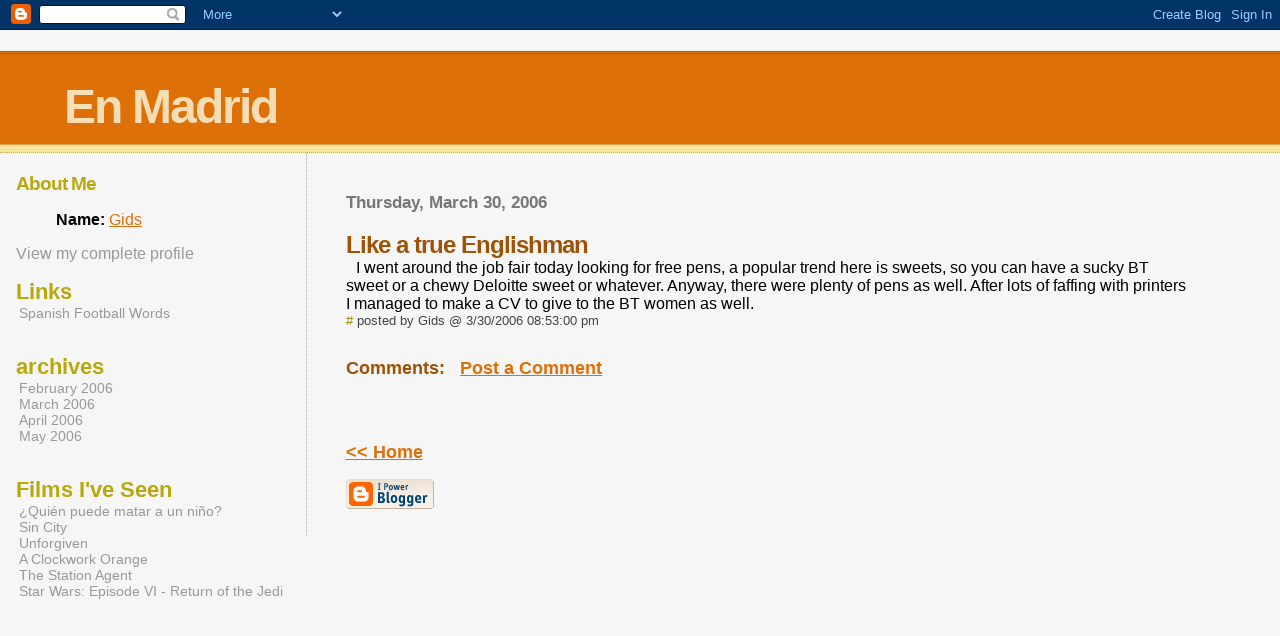

--- FILE ---
content_type: text/html; charset=UTF-8
request_url: http://spain.nomoretypos.com/2006/03/like-true-englishman.html
body_size: 4273
content:
<html>
	<head>
		<title>En Madrid: Like a true Englishman</title>
		<style type="text/css">
			body{margin:0px;padding:0px;background:#f6f6f6;color:#000000;font-family:"Trebuchet MS",Trebuchet,Verdana,Sans-Serif;}
			a{color:#DE7008;}
			a:hover{color:#E0AD12;}
			#logo{padding:0px;margin:0px;}
                        @media all {
                          div#mainClm{float:right;width:66%;padding:30px 7% 10px 3%;border-left:dotted 1px #E0AD12;}
			  div#sideBar{margin:20px 0px 0px 1em;padding:0px;text-align:left;}
                        }
                        @media handheld {
                          div#mainClm{float:none;width:90%;}
			  div#sideBar{padding:30px 7% 10px 3%;}
                        }
                        #header{padding:0px 0px 0px 0px;margin:0px 0px 0px 0px;border-top:1px solid #eeeeee;border-bottom:dotted 1px #E0AD12;background:#F5E39E;color:white;}
			h1,h2,h3,h4,h5,h6{padding:0px;margin:0px;}
			h1 a:link {text-decoration:none;color:#F5DEB3}
			h1 a:visited {text-decoration:none;color:#F5DEB3}
			h1{padding:25px 0px 10px 5%;border-top:double 3px #BF5C00;border-bottom:solid 1px #E89E47;color:#F5DEB3;background:#DE7008;font:bold 300% Verdana,Sans-Serif;letter-spacing:-2px;}
			h2{color:#9E5205;font-weight:bold;font-family:Verdana,Sans-Serif;letter-spacing:-1px;}
			h3{margin:10px 0px 0px 0px;color:#777777;font-size:105%;}
			h4{color:#aa0033;}
			h6{color:#B8A80D;font-size:140%;}
			h2.sidebar-title{color:#B8A80D;margin:0px;padding:0px;font-size:120%;}
			#sideBar ul{margin:0px 0px 33px 0px;padding:0px 0px 0px 0px;list-style-type:none;font-size:95%;}
			#sideBar li{margin:0px 0px 0px 0px;padding:0px 0px 0px 0px;list-style-type:none;font-size:95%;}
			#description{padding:0px;margin:7px 12% 7px 5%;color:#9E5205;background:transparent;font:bold 85% Verdana,Sans-Serif;}
			.blogPost{margin:0px 0px 30px 0px;font-size:100%;}
			.blogPost strong{color:#000000;font-weight:bold;}
			#sideBar ul a{padding:2px;margin:1px;width:100%;border:none;color:#999999;text-decoration:none;}
			#sideBar ul a:link{color:#999999;}
			#sideBar ul a:visited{color:#999999;}
			#sideBar ul a:active{color:#ff0000;}
			#sideBar ul a:hover{color:#DE7008;text-decoration:none;}
			pre,code{color:#999999;}
			strike{color:#999999;}
			.bug{padding:5px;border:0px;}
			.byline{padding:0px;margin:0px;color:#444444;font-size:80%;}
			.byline a{border:none;color:#968A0A;text-decoration:none;}
			.byline a:hover{text-decoration:underline;}
			.blogComments{padding:0px;color:#9E5205;font-size:110%;font-weight:bold;font-family:Verdana,Sans-Serif;}
			.blogComment{margin-top:10px;font-size:100%;font-weight:normal;color:black;}
			.blogComments .byline{padding-bottom:20px;color:#444444;font-size:80%;font-weight:normal;display:inline;margin-right:10px}
                        .deleted-comment {font-style:italic;color:gray;}
               		.comment-link {margin-left:.6em;}
			#profile-container { }
			.profile-datablock { }
			.profile-img {display:inline;}
			.profile-img img {float:left;margin-right:5px;}
			.profile-data strong { }
			#profile-container p { }
			#profile-container .profile-textblock { }
            .profile-link a:link {color:#999999;text-decoration:none;}
            .profile-link a:active {color:#ff0000;text-decoration:none;}
            .profile-link a:visited {color:#999999;text-decoration:none;}
			.profile-link a:hover{color:#DE7008;text-decoration:none;}

</style>
		
		<script type="text/javascript">(function() { (function(){function b(g){this.t={};this.tick=function(h,m,f){var n=f!=void 0?f:(new Date).getTime();this.t[h]=[n,m];if(f==void 0)try{window.console.timeStamp("CSI/"+h)}catch(q){}};this.getStartTickTime=function(){return this.t.start[0]};this.tick("start",null,g)}var a;if(window.performance)var e=(a=window.performance.timing)&&a.responseStart;var p=e>0?new b(e):new b;window.jstiming={Timer:b,load:p};if(a){var c=a.navigationStart;c>0&&e>=c&&(window.jstiming.srt=e-c)}if(a){var d=window.jstiming.load;
c>0&&e>=c&&(d.tick("_wtsrt",void 0,c),d.tick("wtsrt_","_wtsrt",e),d.tick("tbsd_","wtsrt_"))}try{a=null,window.chrome&&window.chrome.csi&&(a=Math.floor(window.chrome.csi().pageT),d&&c>0&&(d.tick("_tbnd",void 0,window.chrome.csi().startE),d.tick("tbnd_","_tbnd",c))),a==null&&window.gtbExternal&&(a=window.gtbExternal.pageT()),a==null&&window.external&&(a=window.external.pageT,d&&c>0&&(d.tick("_tbnd",void 0,window.external.startE),d.tick("tbnd_","_tbnd",c))),a&&(window.jstiming.pt=a)}catch(g){}})();window.tickAboveFold=function(b){var a=0;if(b.offsetParent){do a+=b.offsetTop;while(b=b.offsetParent)}b=a;b<=750&&window.jstiming.load.tick("aft")};var k=!1;function l(){k||(k=!0,window.jstiming.load.tick("firstScrollTime"))}window.addEventListener?window.addEventListener("scroll",l,!1):window.attachEvent("onscroll",l);
 })();</script><script type="text/javascript">function a(){var b=window.location.href,c=b.split("?");switch(c.length){case 1:return b+"?m=1";case 2:return c[1].search("(^|&)m=")>=0?null:b+"&m=1";default:return null}}var d=navigator.userAgent;if(d.indexOf("Mobile")!=-1&&d.indexOf("WebKit")!=-1&&d.indexOf("iPad")==-1||d.indexOf("Opera Mini")!=-1||d.indexOf("IEMobile")!=-1){var e=a();e&&window.location.replace(e)};
</script><meta http-equiv="Content-Type" content="text/html; charset=UTF-8" />
<meta name="generator" content="Blogger" />
<link rel="icon" type="image/vnd.microsoft.icon" href="https://www.blogger.com/favicon.ico"/>
<link rel="alternate" type="application/atom+xml" title="En Madrid - Atom" href="http://spain.nomoretypos.com/feeds/posts/default" />
<link rel="alternate" type="application/rss+xml" title="En Madrid - RSS" href="http://spain.nomoretypos.com/feeds/posts/default?alt=rss" />
<link rel="service.post" type="application/atom+xml" title="En Madrid - Atom" href="https://www.blogger.com/feeds/22250716/posts/default" />
<link rel="alternate" type="application/atom+xml" title="En Madrid - Atom" href="http://spain.nomoretypos.com/feeds/114375226388886477/comments/default" />
<link rel="stylesheet" type="text/css" href="https://www.blogger.com/static/v1/v-css/1601750677-blog_controls.css"/>
<link rel="stylesheet" type="text/css" href="https://www.blogger.com/dyn-css/authorization.css?targetBlogID=22250716&zx=1cbad2fc-43e9-4ff4-9676-a03afcd91d49"/>


	<meta name='google-adsense-platform-account' content='ca-host-pub-1556223355139109'/>
<meta name='google-adsense-platform-domain' content='blogspot.com'/>
<!-- --><style type="text/css">@import url(https://www.blogger.com/static/v1/v-css/navbar/3334278262-classic.css);
div.b-mobile {display:none;}
</style>

</head>

<body><script type="text/javascript">
    function setAttributeOnload(object, attribute, val) {
      if(window.addEventListener) {
        window.addEventListener('load',
          function(){ object[attribute] = val; }, false);
      } else {
        window.attachEvent('onload', function(){ object[attribute] = val; });
      }
    }
  </script>
<div id="navbar-iframe-container"></div>
<script type="text/javascript" src="https://apis.google.com/js/platform.js"></script>
<script type="text/javascript">
      gapi.load("gapi.iframes:gapi.iframes.style.bubble", function() {
        if (gapi.iframes && gapi.iframes.getContext) {
          gapi.iframes.getContext().openChild({
              url: 'https://www.blogger.com/navbar/22250716?origin\x3dhttp://spain.nomoretypos.com',
              where: document.getElementById("navbar-iframe-container"),
              id: "navbar-iframe"
          });
        }
      });
    </script>


<div id="header">
	<h1>
    <a href="http://spain.nomoretypos.com/">
	En Madrid
	</a>
  </h1>
	<p id="description"></p>
</div>


<!-- Main Column -->
<div id="mainClm">

	<!-- Blog Posts -->
	
		 
			  <h3>Thursday, March 30, 2006</h3>
		 
		 <a name="114375226388886477">&nbsp;</a>
		 <h2>
Like a true Englishman</h2>
			<div class="blogPost">
			  <a onblur="try {parent.deselectBloggerImageGracefully();} catch(e) {}" href="http://nomoretypos.com/spain/uploaded_images/DSCF0109small-766331.JPG"><img style="margin: 0pt 10px 10px 0pt; float: left; cursor: pointer;" src="http://nomoretypos.com/spain/uploaded_images/DSCF0109small-762825.JPG" alt="" border="0" /></a>
I went around the job fair today looking for free pens, a popular trend here is sweets, so you can have a sucky BT sweet or a chewy Deloitte sweet or whatever. Anyway, there were plenty of pens as well. After lots of faffing with printers I managed to make a CV to give to the BT women as well.<br />
			  <div class="byline"><a href="http://spain.nomoretypos.com/2006/03/like-true-englishman.html" title="permanent link">#</a> posted by Gids @ 3/30/2006 08:53:00 pm <span class="item-control blog-admin pid-1170143592"><a style="border:none;" href="https://www.blogger.com/post-edit.g?blogID=22250716&postID=114375226388886477&from=pencil" title="Edit Post"><img class="icon-action" alt="" src="https://resources.blogblog.com/img/icon18_edit_allbkg.gif" height="18" width="18"></a></span> </div>
			</div>
 
  <div class="blogComments">
	<a name="comments"></a>
			Comments:
			
			<a class="comment-link" href="https://www.blogger.com/comment/fullpage/post/22250716/114375226388886477">Post a Comment</a>
	  
        <br /> <br />
        

	<br /> <br />
	<a href="http://spain.nomoretypos.com/">&lt;&lt; Home</a>
    </div>



<!-- 	In accordance to the Blogger terms of service, please leave this button somewhere on your blogger-powered page. Thanks! -->
<p><a href="http://www.blogger.com"><img width="88" height="31" src="http://buttons.blogger.com/bloggerbutton1.gif" border="0" alt="This page is powered by Blogger. Isn't yours?" /></a></p>

</div>

<!-- Sidebar -->
<div id="sideBar">

  <div id="profile-container"><h2 class="sidebar-title">About Me</h2>
<dl class="profile-datablock">
<dd class="profile-data"><strong>Name:</strong> <a rel="author" href="https://www.blogger.com/profile/16006440744875221127"> Gids </a></dd>
</dl>

<p class="profile-link"><a rel="author" href="https://www.blogger.com/profile/16006440744875221127">View my complete profile</a></p></div>

		<!-- 
			
			+++++++++++++++++++++++++++++++++++++++++++++++++
					
			Add things to your sidebar here.
			Use the format:
			
			<li><a href="URL">Link Text</a></li>
		
			+++++++++++++++++++++++++++++++++++++++++++++++++
					
		-->
		<h6>Links</h6>
		<ul>
			<li><a href="http://www.lingolex.com/footballen.htm">Spanish Football Words</a></li>
		</ul>
		
		<h6>archives</h6>
		<ul>
			<li><a href='http://spain.nomoretypos.com/2006/02/'>February 2006</a></li><li><a href='http://spain.nomoretypos.com/2006/03/'>March 2006</a></li><li><a href='http://spain.nomoretypos.com/2006/04/'>April 2006</a></li><li><a href='http://spain.nomoretypos.com/2006/05/'>May 2006</a></li>
			<!-- Link to the front page, from your archives -->
			<script type="text/javascript">if (location.href.indexOf("archive")!=-1) document.write("<li><strong><a href=\"http://spain.nomoretypos.com/\">Current Posts</a></strong></li>");</script> 
		</ul>
<h6>Films I've Seen</h6>
<ul>
  <li><a href="http://www.imdb.com/title/tt0075462/"
 onclick="set_args('tt0075462',1,1)">&iquest;Qui&eacute;n
puede matar a un ni&ntilde;o?</a></li>
  <li><a href="http://www.imdb.com/title/tt0401792/"
 onclick="set_args('tt0401792',1,1)">Sin City</a></li>
  <li><a href="http://www.imdb.com/title/tt0105695/">Unforgiven</a></li>
  <li><a href="http://www.imdb.com/title/tt0066921/"
 onclick="set_args('tt0066921',1,1)">A Clockwork Orange</a></li>
  <li><a href="http://www.imdb.com/title/tt0340377/"
 onclick="set_args('tt0340377',1,1)">The Station Agent</a></li>
  <li><a href="http://www.imdb.com/title/tt0086190/"
 onclick="set_args('tt0086190',1,1)">Star Wars: Episode VI -
Return of the Jedi</a></li>
</ul>

</div>
</body>
</html><!---->